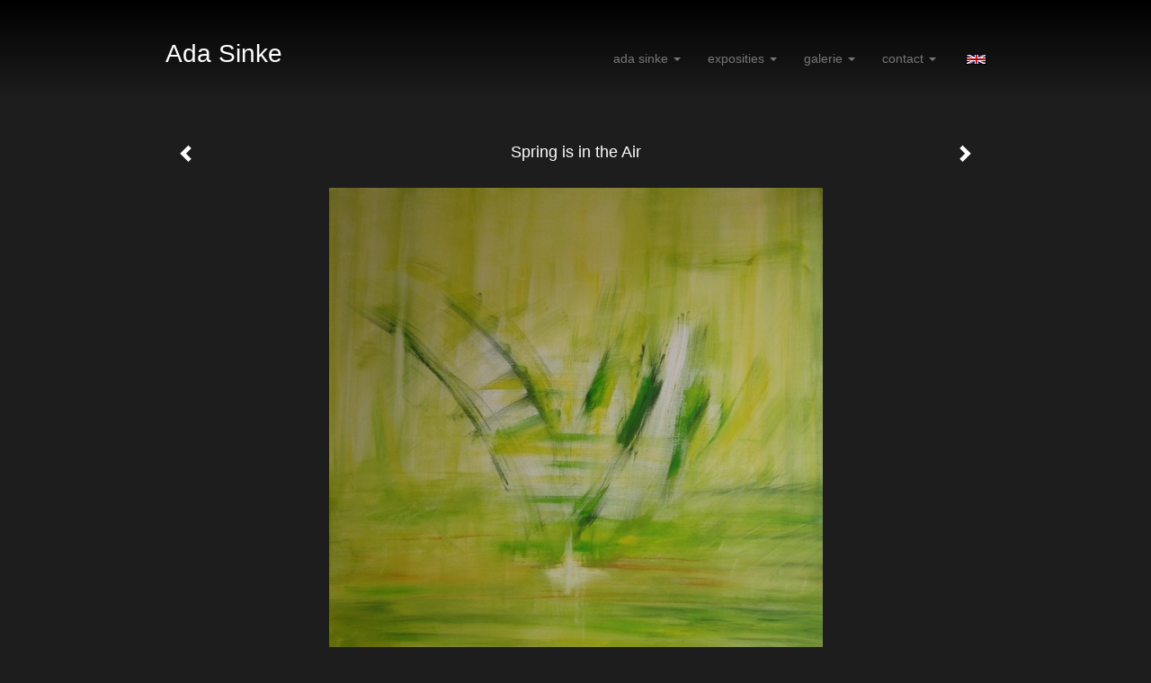

--- FILE ---
content_type: text/html
request_url: https://adasinke.nl/kunstwerk/287101847_Spring+is+in+the+Air.html
body_size: 7828
content:
<!DOCTYPE html>
<html lang="nl">
	<head>
        		<meta charset="utf-8">
<!-- 		<meta http-equiv="X-UA-Compatible" content="IE=edge"> -->
		<meta name="viewport" content="width=device-width, initial-scale=1">
		<meta name="description" content="De uitbundigheid van de natuur in de lente verbeeld
"/>

		<meta property="og:description" content="De uitbundigheid van de natuur in de lente verbeeld
"/>
		<meta property="og:title" content="Spring is in the Air"/>
		<meta property="og:url" content="https://adasinke.nl/kunstwerk/287101847_Spring+is+in+the+Air.html"/>
		<meta property="og:type" content="website" />


        <script type="text/javascript" src="https://da585e4b0722.eu-west-1.sdk.awswaf.com/da585e4b0722/bd489623ccdd/challenge.js" defer></script>

        <style>
			.force-upcase {
				text-transform: none !important;
			}
		</style>
		<!-- The above 3 meta tags *must* come first in the head; any other head content must come *after* these tags -->
		<title>Ada Sinke - Spring is in the Air</title>

		<!-- jQuery (necessary for Bootstrap's JavaScript plugins) -->
		<script src="//ajax.googleapis.com/ajax/libs/jquery/1.11.2/jquery.min.js"></script>

		<link rel="stylesheet" type="text/css" href="//dqr09d53641yh.cloudfront.net/css/72729-1768730168.css" />
		<!-- <link rel="stylesheet/less" type="text/css" href="assets/exto.themes.less" /> -->
		<!-- HTML5 shim and Respond.js for IE8 support of HTML5 elements and media queries -->
		<!-- WARNING: Respond.js doesn't work if you view the page via file:// -->
		<!--[if lt IE 9]>
			<script src="https://oss.maxcdn.com/html5shiv/3.7.2/html5shiv.min.js"></script>
			<script src="https://oss.maxcdn.com/respond/1.4.2/respond.min.js"></script>
		<![endif]-->
		<script src="//www.google.com/recaptcha/api.js"></script>
				        
        
        
		<meta property="fb:app_id" content="200441346661022" />

        			<meta property="og:image" content="https://d2w1s6o7rqhcfl.cloudfront.net/72729-o-287101848.jpg"/>
			<meta property="og:image:alt" content="De uitbundigheid van de natuur in de lente verbeeld
"/>
                        
		<style>
			.index-image {
				float: right;
				padding: 20px 0px 20px 20px;
			}
			.ck-content img {
				 display: inline;
			 }
			img {
				image-orientation: from-image;
			}
		</style>
		
		<script type="text/javascript">

			var _gaq = _gaq || [];
			_gaq.push(['_setAccount', 'UA-54784-13']);
            _gaq.push(['_gat._anonymizeIp']);
            _gaq.push(['_trackPageview']);

            
			(function() {
				var ga = document.createElement('script'); ga.type = 'text/javascript'; ga.async = true;
				ga.src = ('https:' == document.location.protocol ? 'https://ssl' : 'http://www') + '.google-analytics.com/ga.js';
				var s = document.getElementsByTagName('script')[0]; s.parentNode.insertBefore(ga, s);
			})();
		</script>

		

	</head>
	<body class="layout--zoom layout--banner -mobile  layout--nav-caps layout--boxed layout--horizontal theme--dark" >

		<div class="page">

			<header class="header" role="banner">
				<div class="header-title">
                    						<a href="http://www.exto.nl" class="header-logo ir ">exto | kunst, kunstenaars, galeries en exposities</a>
                                        						<h1 class="header-artist force-upcase"><a href="/">Ada Sinke</a></h1>
						<h2 class="header-id force-upcase">Spring is in the Air</h2>
                    				</div>
                				<p class="header-authentication">
                    				</p>
			</header>
	  	
			<nav class="navigation navbar navbar-fixed-top">
				<div class="container-fluid">
					<!-- Brand and toggle get grouped for better mobile display -->
					<div class="navbar-header">
						<button type="button" class="navbar-toggle collapsed" data-toggle="collapse" data-target="#bs-example-navbar-collapse-1">
							<span class="sr-only">Toggle navigation</span>
							<span class="icon-bar"></span>
							<span class="icon-bar"></span>
							<span class="icon-bar"></span>
						</button>
						<a class="navbar-brand" href="/">Ada Sinke - Spring is in the Air</a>
					</div>
			
					<div class="collapse navbar-collapse" id="bs-example-navbar-collapse-1">

						<!-- Horizontal menu -->
						<ul class="nav navbar-nav">

<li class="dropdown">
<a href="/index/index" class="dropdown-toggle" data-toggle="dropdown" role="button" aria-expanded="false">Ada Sinke <span class="caret"></span></a>

<ul class="dropdown-menu" role="menu">
<li>
<a href="/index/330216840_Informatie.html">
Informatie
</a>
</li>
<li>
<a href="/publicaties.html">
publicaties
</a>
</li>
</ul>
</li>
<li class="dropdown">
<a href="/exposities.html" class="dropdown-toggle" data-toggle="dropdown" role="button" aria-expanded="false">Exposities <span class="caret"></span></a>

<ul class="dropdown-menu" role="menu">
<li>
<a href="/exposities.html">
overzicht
</a>
</li>
</ul>
</li>
<li class="dropdown">
<a href="/kunstwerken.html" class="dropdown-toggle" data-toggle="dropdown" role="button" aria-expanded="false">Galerie <span class="caret"></span></a>

<ul class="dropdown-menu dropdown-menu--mega" role="menu">
<li>
<a href="/kunstwerken.html">
overzicht
</a>
</li>
<li class="active">
<a href="/kunstwerken/213509666_Op+doek.html">
Op doek
</a>
</li>
<li>
<a href="/kunstwerken/213507807_Op+paneel.html">
Op paneel
</a>
</li>
<li>
<a href="/kunstwerken/213501998_Op+papier.html">
Op papier
</a>
</li>
<li>
<a href="/kunstwerken/213512210_Sumi-e.html">
Sumi-e
</a>
</li>
<li>
<a href="/kunstwerken/213511543_%27Objet+trouv%C3%A9+%27.html">
'Objet trouvé '
</a>
</li>
</ul>
</li>
<li class="dropdown">
<a href="/reageer/site/0.html" class="dropdown-toggle" data-toggle="dropdown" role="button" aria-expanded="false">Contact <span class="caret"></span></a>

<ul class="dropdown-menu" role="menu">
<li>
<a href="/nieuwsbrief.html">
nieuwsbrief
</a>
</li>
<li>
<a href="/reageer/site/0.html">
reageer
</a>
</li>
<li>
<a href="/gast.html">
gastenboek
</a>
</li>
<li>
<a href="/privacy.html">
privacyverklaring
</a>
</li>
</ul>
</li></ul>						
						
						<p class="navigation-authentication">
                            						</p>
					</div><!-- /.navbar-collapse -->

                    			    
					    <p class="languages">
                            								<a href="http://adasinke.exto.org" class="ir english">English</a>
                                                        						</p>
                    				</div><!-- /.container-fluid -->
			</nav>
	  	
			<div class="content" role="main">

                			
				<!-- START ARTWORK -->		  	
<section class="section" id="section-artwork-landscape">
	<div class="artwork">
		<header class="artwork-heading">
			<h2>Spring is in the Air</h2>
		</header>

        
			<!-- Zoomoptie gebruiken -->
			<img draggable="false" class="artwork-image artwork-image--zoom" src="//d2w1s6o7rqhcfl.cloudfront.net/72729-o-287101848.jpg" alt="Spring is in the Air" />

			<script>
				$( document ).ready(function() {
					var $artwork = $('.artwork-image--zoom');
					var pswp = $('.pswp')[0];

					var items = [
						{
							src: '//d2w1s6o7rqhcfl.cloudfront.net/72729-orig-287101848.jpg',
							w: 1830,
							h: 1834,
							title: 'Spring is in the Air'
						},


						
							
								{
									src: '//d2w1s6o7rqhcfl.cloudfront.net/72729-orig-538028152.jpg',
									w: 2496,
									h: 1872,
									title: 'Cleansing by water'
								},

							
						
							
								{
									src: '//d2w1s6o7rqhcfl.cloudfront.net/72729-orig-504716209.jpg',
									w: 1278,
									h: 1767,
									title: 'Around the Maesberg '
								},

							
						
							
								{
									src: '//d2w1s6o7rqhcfl.cloudfront.net/72729-orig-438939443.jpg',
									w: 2440,
									h: 1798,
									title: 'a Dream'
								},

							
						
							
								{
									src: '//d2w1s6o7rqhcfl.cloudfront.net/72729-orig-424440698.jpg',
									w: 2257,
									h: 1675,
									title: 'Queuen'
								},

							
						
							
								{
									src: '//d2w1s6o7rqhcfl.cloudfront.net/72729-orig-425259462.jpg',
									w: 2188,
									h: 1675,
									title: 'Mist'
								},

							
						
							
								{
									src: '//d2w1s6o7rqhcfl.cloudfront.net/72729-orig-424440844.jpg',
									w: 2328,
									h: 1734,
									title: 'Ordeal'
								},

							
						
							
								{
									src: '//d2w1s6o7rqhcfl.cloudfront.net/72729-orig-425259568.jpg',
									w: 2307,
									h: 1790,
									title: 'Warm atmosphere'
								},

							
						
							
								{
									src: '//d2w1s6o7rqhcfl.cloudfront.net/72729-orig-413778096.jpg',
									w: 2584,
									h: 1878,
									title: 'The Breeze'
								},

							
						
							
								{
									src: '//d2w1s6o7rqhcfl.cloudfront.net/72729-orig-412091042.jpg',
									w: 1718,
									h: 1737,
									title: 'Astonish'
								},

							
						
							
								{
									src: '//d2w1s6o7rqhcfl.cloudfront.net/72729-orig-412092467.jpg',
									w: 1782,
									h: 1790,
									title: 'Smile'
								},

							
						
							
								{
									src: '//d2w1s6o7rqhcfl.cloudfront.net/72729-orig-379566657.jpg',
									w: 1946,
									h: 1432,
									title: 'Greening'
								},

							
						
							
								{
									src: '//d2w1s6o7rqhcfl.cloudfront.net/72729-orig-379566835.jpg',
									w: 1667,
									h: 1306,
									title: 'a Night at the Park'
								},

							
						
							
								{
									src: '//d2w1s6o7rqhcfl.cloudfront.net/72729-orig-382591666.jpg',
									w: 2033,
									h: 1507,
									title: 'Salt marshes'
								},

							
						
							
								{
									src: '//d2w1s6o7rqhcfl.cloudfront.net/72729-orig-391740911.jpg',
									w: 2813,
									h: 2814,
									title: 'Cross thinker'
								},

							
						
							
								{
									src: '//d2w1s6o7rqhcfl.cloudfront.net/72729-orig-332534658.jpg',
									w: 1681,
									h: 1653,
									title: 'Het Groene Hart'
								},

							
						
							
								{
									src: '//d2w1s6o7rqhcfl.cloudfront.net/72729-orig-332533877.jpg',
									w: 1670,
									h: 1711,
									title: 'Ego-document'
								},

							
						
							
								{
									src: '//d2w1s6o7rqhcfl.cloudfront.net/72729-orig-373657866.jpg',
									w: 1680,
									h: 1656,
									title: 'Warning'
								},

							
						
							
								{
									src: '//d2w1s6o7rqhcfl.cloudfront.net/72729-orig-344581303.jpg',
									w: 1077,
									h: 986,
									title: 'In & out'
								},

							
						
							
								{
									src: '//d2w1s6o7rqhcfl.cloudfront.net/72729-orig-397440539.jpg',
									w: 1324,
									h: 1678,
									title: 'Winter attire'
								},

							
						
							
								{
									src: '//d2w1s6o7rqhcfl.cloudfront.net/72729-orig-397439708.jpg',
									w: 2592,
									h: 1944,
									title: 'Winter landscape'
								},

							
						
							
								{
									src: '//d2w1s6o7rqhcfl.cloudfront.net/72729-orig-397440299.jpg',
									w: 1104,
									h: 1125,
									title: 'Imagining'
								},

							
						
							
								{
									src: '//d2w1s6o7rqhcfl.cloudfront.net/72729-orig-379566344.jpg',
									w: 2340,
									h: 1721,
									title: 'Calm'
								},

							
						
							
								{
									src: '//d2w1s6o7rqhcfl.cloudfront.net/72729-orig-379566640.jpg',
									w: 1958,
									h: 1412,
									title: 'Silence'
								},

							
						
							
								{
									src: '//d2w1s6o7rqhcfl.cloudfront.net/72729-orig-373656993.jpg',
									w: 2968,
									h: 2956,
									title: 'Wake-up call'
								},

							
						
							
								{
									src: '//d2w1s6o7rqhcfl.cloudfront.net/72729-orig-341150274.jpg',
									w: 1962,
									h: 1451,
									title: 'Daylight'
								},

							
						
							
								{
									src: '//d2w1s6o7rqhcfl.cloudfront.net/72729-orig-341149799.jpg',
									w: 1142,
									h: 1541,
									title: 'During the day'
								},

							
						
							
								{
									src: '//d2w1s6o7rqhcfl.cloudfront.net/72729-orig-341149719.jpg',
									w: 1310,
									h: 1757,
									title: 'During the night in lockdown'
								},

							
						
							
								{
									src: '//d2w1s6o7rqhcfl.cloudfront.net/72729-orig-314631729.jpg',
									w: 1837,
									h: 2494,
									title: 'Impression'
								},

							
						
							
								{
									src: '//d2w1s6o7rqhcfl.cloudfront.net/72729-orig-314463975.jpg',
									w: 2584,
									h: 1878,
									title: 'Let\'s dance'
								},

							
						
							
								{
									src: '//d2w1s6o7rqhcfl.cloudfront.net/72729-orig-283663103.jpg',
									w: 4160,
									h: 3120,
									title: 'Giga wave'
								},

							
						
							
								{
									src: '//d2w1s6o7rqhcfl.cloudfront.net/72729-orig-274780851.jpg',
									w: 1769,
									h: 1328,
									title: 'The sea'
								},

							
						
							
								{
									src: '//d2w1s6o7rqhcfl.cloudfront.net/72729-orig-332534899.jpg',
									w: 1134,
									h: 1696,
									title: 'Water-management'
								},

							
						
							
								{
									src: '//d2w1s6o7rqhcfl.cloudfront.net/72729-orig-248681665.jpg',
									w: 2127,
									h: 1554,
									title: 'Light'
								},

							
						
							
						
							
								{
									src: '//d2w1s6o7rqhcfl.cloudfront.net/72729-orig-274000204.jpg',
									w: 1744,
									h: 1570,
									title: 'Zonder titel'
								},

							
						
							
								{
									src: '//d2w1s6o7rqhcfl.cloudfront.net/72729-orig-415918565.jpg',
									w: 1729,
									h: 1705,
									title: 'Healing by reversal'
								},

							
						
							
								{
									src: '//d2w1s6o7rqhcfl.cloudfront.net/72729-orig-269771588.jpg',
									w: 2873,
									h: 2898,
									title: 'The Bridge'
								},

							
						
							
								{
									src: '//d2w1s6o7rqhcfl.cloudfront.net/72729-orig-226073942.jpg',
									w: 2327,
									h: 746,
									title: 'A battle.'
								},

							
						
							
								{
									src: '//d2w1s6o7rqhcfl.cloudfront.net/72729-orig-228386955.jpg',
									w: 2432,
									h: 1844,
									title: 'Easter'
								},

							
						
							
								{
									src: '//d2w1s6o7rqhcfl.cloudfront.net/72729-orig-218368498.jpg',
									w: 2471,
									h: 1811,
									title: 'The fastest Indian'
								},

							
						
							
								{
									src: '//d2w1s6o7rqhcfl.cloudfront.net/72729-orig-229738766.jpg',
									w: 1651,
									h: 1653,
									title: 'Texel 4'
								},

							
						
							
								{
									src: '//d2w1s6o7rqhcfl.cloudfront.net/72729-orig-216871963.jpg',
									w: 1839,
									h: 1836,
									title: 'Texel 3'
								},

							
						
							
								{
									src: '//d2w1s6o7rqhcfl.cloudfront.net/72729-orig-217514821.jpg',
									w: 2219,
									h: 1794,
									title: 'Texel 2'
								},

							
						
							
								{
									src: '//d2w1s6o7rqhcfl.cloudfront.net/72729-orig-216204732.jpg',
									w: 2580,
									h: 1904,
									title: 'Endless'
								},

							
						
							
								{
									src: '//d2w1s6o7rqhcfl.cloudfront.net/72729-orig-216872912.jpg',
									w: 2536,
									h: 1916,
									title: 'Kalispera'
								},

							
						
							
								{
									src: '//d2w1s6o7rqhcfl.cloudfront.net/72729-orig-213661900.jpg',
									w: 2590,
									h: 1942,
									title: 'Apollo sunset'
								},

							
						
							
								{
									src: '//d2w1s6o7rqhcfl.cloudfront.net/72729-orig-216206233.jpg',
									w: 1660,
									h: 1197,
									title: 'Shower of rain'
								},

							
						
							
								{
									src: '//d2w1s6o7rqhcfl.cloudfront.net/72729-orig-216209812.jpg',
									w: 2251,
									h: 736,
									title: 'Whirlwind'
								},

							
						
							
								{
									src: '//d2w1s6o7rqhcfl.cloudfront.net/72729-orig-214603697.jpg',
									w: 2153,
									h: 1591,
									title: 'Here I am'
								},

							
						
							
								{
									src: '//d2w1s6o7rqhcfl.cloudfront.net/72729-orig-214596506.jpg',
									w: 2592,
									h: 1944,
									title: 'From abroad'
								},

							
						
							
								{
									src: '//d2w1s6o7rqhcfl.cloudfront.net/72729-orig-214596312.jpg',
									w: 3084,
									h: 2250,
									title: 'Wauw'
								},

							
						
							
								{
									src: '//d2w1s6o7rqhcfl.cloudfront.net/72729-orig-213661336.jpg',
									w: 3132,
									h: 2298,
									title: 'Sunrise in the sky'
								},

							
						
							
								{
									src: '//d2w1s6o7rqhcfl.cloudfront.net/72729-orig-213520050.jpg',
									w: 2560,
									h: 1932,
									title: 'Reflection'
								},

							
						
							
								{
									src: '//d2w1s6o7rqhcfl.cloudfront.net/72729-orig-213518857.jpg',
									w: 3246,
									h: 2442,
									title: 'Cloud cover'
								},

							
						
					];

					$artwork.on( "click", function() {
						event.preventDefault();

						var options = {
							index: 0,
							bgOpacity: 0.7,
							showHideOpacity: true,
							shareEl: false
						};

						var lightBox = new PhotoSwipe(pswp, PhotoSwipeUI_Default, items, options);
						lightBox.init();
					});
				});
			</script>

        		
		<p class="artwork-description">

            <style>
                .video-container iframe, .video-container object, .video-container embed {
                    width: calc(100vw - 30px);
                    height: calc((100vw - 30px) * .5625);
                    max-width: 560px;
                    max-height: calc(560px * .5625);
                }
            </style>

            				<span>
					100 x 100 cm, © 2019,
					prijs op aanvraag<br/>Tweedimensionaal | Schilderkunst | Acryl | Op doek<br/>
				</span>
                        				Getoond op <a href="/exposities.html#expo_448191958">Basalt</a><br/>
            
		</p>

        
        			<a href="/kunstwerk/269785203_next.html" class="artwork-option artwork-next" data-toggle="tooltip" data-placement="top" title="Volgende">
				<span class="glyphicon glyphicon-chevron-right" aria-hidden="true"></span>
			</a>
        
        			<a href="/kunstwerk/248681665_prev.html" class="artwork-option artwork-previous" data-toggle="tooltip" data-placement="top" title="Vorige">
				<span class="glyphicon glyphicon-chevron-left" aria-hidden="true"></span>
			</a>
        
		<a href="/reageer/object/287101847.html" class="artwork-option artwork-reply" data-toggle="tooltip" data-placement="top" title="Reageren">
			<span class="glyphicon glyphicon-comment" aria-hidden="true"></span>
		</a>

        
		

				
	</div>
	
	<div class="artwork-description-extra">
		<p>De uitbundigheid van de natuur in de lente verbeeld</p>
	</div>

    </section>


<script>

    function getCookie(name) {
        const nameEQ = name + "=";
        const ca = document.cookie.split(';');
        for(let i = 0; i < ca.length; i++) {
            let c = ca[i];
            while (c.charAt(0) === ' ') c = c.substring(1, c.length);
            if (c.indexOf(nameEQ) === 0) return c.substring(nameEQ.length, c.length);
        }
        return null;
    }

	$(function() {
		$('.gallery-nav').flickity({
			// options
			cellAlign: 'center',
			contain: true,
			pageDots: false,
			imagesLoaded: true,
			wrapAround: false,
			initialIndex: 33,
			lazyLoad: true
		});

        // Hier de call naar de tracker
        const trackerCookieValue = getCookie('__extotrk');
        
        // **Controleer of de cookie is gezet en een waarde heeft**
        if (trackerCookieValue) {
            // De cookie is gezet en heeft een waarde (wat true evalueert in JS)
            const objectId = '287101847';
            const url = `/track/object/${objectId}`;

            // Voer de GET request uit
            $.get(url)
                .done(function() {
                    // Optioneel: Log de succesvolle call
                    // console.log("Tracker call succesvol naar: " + url);
                })
                .fail(function(jqXHR, textStatus, errorThrown) {
                    // Optioneel: Log de fout
                    // console.error("Fout bij tracker call naar " + url + ": " + textStatus, errorThrown);
                });
        }
    });

</script>


<div class="pswp" tabindex="-1" role="dialog" aria-hidden="true">

	<div class="pswp__bg"></div>

	<div class="pswp__scroll-wrap">

		<div class="pswp__container">
			<div class="pswp__item"></div>
			<div class="pswp__item"></div>
			<div class="pswp__item"></div>
		</div>

		<div class="pswp__ui pswp__ui--hidden">

			<div class="pswp__top-bar">

				<div class="pswp__counter"></div>

				<button class="pswp__button pswp__button--close" title="Close (Esc)"></button>

				<!--<button class="pswp__button pswp__button--share" title="Share"></button>-->

				<button class="pswp__button pswp__button--fs" title="Toggle fullscreen"></button>

				<button class="pswp__button pswp__button--zoom" title="Zoom in/out"></button>

				<div class="pswp__preloader">
					<div class="pswp__preloader__icn">
						<div class="pswp__preloader__cut">
							<div class="pswp__preloader__donut"></div>
						</div>
					</div>
				</div>
			</div>

			<div class="pswp__share-modal pswp__share-modal--hidden pswp__single-tap">
				<div class="pswp__share-tooltip"></div>
			</div>

			<button class="pswp__button pswp__button--arrow--left" title="Previous (arrow left)">
			</button>

			<button class="pswp__button pswp__button--arrow--right" title="Next (arrow right)">
			</button>

			<div class="pswp__caption">
				<div class="pswp__caption__center"></div>
			</div>

		</div>

	</div>

</div>

<!-- END artwork -->
	
			
				<!-- Vertical menu -->
				
				<aside class="aside">

					<header class="aside-header">
						<h2 class="aside-header-artist">
							<a href="/">Ada Sinke</a>
						</h2>
					</header>

                    			    
					    <p class="languages">
                            								<a href="http://adasinke.exto.org" class="ir english">English</a>
                                                        						</p>
                    
					<ul class="aside-menu">
    <li>
        <a title="Ada Sinke" class="force-upcase" href="/index/index">Ada Sinke</a>
        <ul>
            <li>
                <a title="Informatie" href="/index/330216840_Informatie.html">Informatie</a>
            </li>
            <li>
                <a title="publicaties" href="/publicaties.html">publicaties</a>
            </li>
        </ul>
    </li>
    <li>
        <a title="Exposities" href="/exposities.html">Exposities</a>
        <ul>
            <li>
                <a title="overzicht" href="/exposities.html">overzicht</a>
            </li>
        </ul>
    </li>
    <li class="active">
        <a title="Galerie" href="/kunstwerken.html">Galerie</a>
        <ul>
            <li>
                <a id="menu-gallery-overview" title="overzicht" href="/kunstwerken.html">overzicht</a>
            </li>
            <li class="active">
                <a title="Op doek" href="/kunstwerken/213509666_Op+doek.html">Op doek</a>
            </li>
            <li>
                <a title="Op paneel" href="/kunstwerken/213507807_Op+paneel.html">Op paneel</a>
            </li>
            <li>
                <a title="Op papier" href="/kunstwerken/213501998_Op+papier.html">Op papier</a>
            </li>
            <li>
                <a title="Sumi-e" href="/kunstwerken/213512210_Sumi-e.html">Sumi-e</a>
            </li>
            <li>
                <a title="'Objet trouvé '" href="/kunstwerken/213511543_%27Objet+trouv%C3%A9+%27.html">'Objet trouvé '</a>
            </li>
        </ul>
    </li>
    <li>
        <a title="Contact" href="/reageer/site/0.html">Contact</a>
        <ul>
            <li>
                <a title="nieuwsbrief" href="/nieuwsbrief.html">nieuwsbrief</a>
            </li>
            <li>
                <a title="reageer" href="/reageer/site/0.html">reageer</a>
            </li>
            <li>
                <a title="gastenboek" href="/gast.html">gastenboek</a>
            </li>
            <li>
                <a title="privacyverklaring" href="/privacy.html">privacyverklaring</a>
            </li>
        </ul>
    </li>
</ul>
				</aside>
			
			</div>
		
			<footer class="footer">
                
					<script type="text/javascript" src="https://cdn.jsdelivr.net/npm/cookie-bar/cookiebar-latest.min.js?"></script>

                

                					Deze site is onderdeel van <a href="http://www.exto.nl">www.exto.nl</a>. Het copyright op alle getoonde werken berust bij de desbetreffende kunstenaars. De afbeeldingen van de werken mogen niet gebruikt worden zonder schriftelijke toestemming.                
            </footer>

			
				<div class="signature">
					<a class="signature-link" href="https://www.exto.nl" target="_blank">
						<svg xmlns="http://www.w3.org/2000/svg" viewBox="0 0 280.5 104.3"><style type="text/css">  
	.st0{fill:#71AA43;}
</style><path class="st0" d="M111.9 0c0 12.8 0 25.6 0 38.4 4.2-5.8 8.4-11.6 12.6-17.4 0.5-0.7 0.9-1.4 1.5-2 0.2-0.3 0.5-0.2 0.8-0.2 6.7 0 13.4 0 20.2 0 -4.1 5.7-8.3 11.4-12.4 17.1 -4.1 5.6-8.2 11.2-12.2 16.9 1.2 1.8 2.5 3.5 3.8 5.3 7.2 9.9 14.4 19.8 21.5 29.7 0.8 1.2 1.7 2.3 2.5 3.5 -6.7 0-13.4 0-20.2 0 -0.4 0-0.9 0-1.1-0.4 -4.8-6.5-9.6-13.1-14.4-19.6 -0.8-1.1-1.5-2.3-2.5-3.3 0 12.1 0 24.2 0 36.3H280.9V0H111.9zM190.4 34.4c-3.6 0.1-7.3 0-10.9 0.1 0 17.5 0 35 0 52.5 0 1.4 0.1 2.9-0.1 4.3 -6 0-11.9 0-17.9 0 -0.1-0.6-0.1-1.2-0.1-1.9 0-18.3 0-36.6 0-55 -2.3 0-4.6 0-6.9 0 -0.8 0-1.6 0.1-2.4-0.1 0-5.2 0-10.4 0-15.5 3.1-0.1 6.2 0.1 9.3-0.1 0-4 0-8 0-12 2.6-0.1 5.3 0 7.9-0.1 3.3 0 6.7-0.1 10 0.1 0.1 4 0 8 0 12.1 3.6 0.2 7.3 0 10.9 0.1C190.4 24 190.4 29.2 190.4 34.4zM265.8 66.1c-1.2 3.9-2.9 7.6-5.3 10.9 -1.7 2.3-3.5 4.5-5.6 6.4 -2 1.8-4.2 3.4-6.5 4.7 -3.3 1.8-6.9 3.2-10.6 4.1 -7.8 1.7-16.1 1.2-23.5-1.9 -2.9-1.2-5.6-2.8-8-4.8 -2.3-1.8-4.4-3.9-6.3-6.1 -3.5-4.2-6.1-9.1-7.5-14.4 -0.4-1.8-0.8-3.6-1-5.5 -0.2-1.8-0.2-3.5-0.2-5.3 0-7 2-14.1 5.9-20 3.6-5.4 8.6-9.9 14.4-13 4.4-2.3 9.3-3.8 14.3-4.1 4.1-0.3 8.3 0 12.3 1 6.4 1.6 12.5 4.8 17.3 9.3 4.7 4.4 8.2 10 10.1 16.1C267.9 50.8 267.9 58.7 265.8 66.1z"/><path class="st0" d="M76.5 19.1c4.3-0.1 8.5 0 12.8 0 2.8 0 5.6 0 8.4 0 4.1 5.6 8.2 11.3 12.3 16.9 0.6 0.9 1.5 1.7 1.8 2.8 0 9.2 0 18.5 0 27.7 0 0.6 0.1 1.2-0.3 1.7 -4.1 5.7-8.2 11.5-12.4 17.3 -1.5 2-2.9 4.1-4.4 6.1 -6.9 0-13.7 0-20.6 0 8.2-11.4 16.4-22.8 24.7-34.2 0.9-1.3 1.9-2.6 2.8-3.9 -7.8-10.7-15.7-21.4-23.5-32.2C77.5 20.5 76.9 19.8 76.5 19.1L76.5 19.1z"/><path class="st0" d="M74.1 42.9c-2.3-7.4-6.9-14.1-13.1-18.7 -3.9-2.9-8.4-4.8-13.1-5.8 -3.3-0.7-6.7-1.1-10.1-1.1 -6.1-0.2-12.3 1.2-17.8 3.9 -5 2.5-9.2 6.4-12.5 10.8 -2.8 3.8-4.9 8.1-6.1 12.6 -1.9 7.5-1.9 15.6 0.4 23.1 1.8 5.9 5.2 11.2 9.6 15.5 4.7 4.6 10.6 7.7 17 9.2 6.4 1.4 13.1 1.4 19.6 0.3 3.2-0.6 6.4-1.4 9.3-2.9 3.2-1.6 6.2-3.6 8.9-6 1.9-1.9 3.8-3.9 5.3-6.1 -0.5-0.3-0.9-0.5-1.4-0.7 -4.5-2.1-9-4.2-13.5-6.3 -0.4-0.3-0.7 0.2-1 0.4 -1.1 1-2.3 1.9-3.6 2.7 -4.9 3.2-10.9 4.2-16.6 3.6 -3.9-0.4-7.8-1.8-10.9-4.4 -3.7-3-5.9-7.6-6.6-12.2 16.9 0 33.9 0 50.8 0 2.5 0 5.1 0.1 7.6 0C76.2 54.6 75.8 48.6 74.1 42.9zM22.3 46.2c-1.3 0-2.6 0.1-3.9 0 0.2-0.6 0.5-1.2 0.8-1.8 1.3-2.4 2.7-4.7 4.6-6.6 1.1-1.1 2.5-2 3.9-2.7 3.3-1.7 7-2.5 10.7-2.4 4.4-0.1 8.8 1.2 12.2 3.9 3.3 2.3 5.9 5.7 7.1 9.6C46 46.2 34.2 46.2 22.3 46.2z"/><path class="st0" d="M226.6 34.3c1.8-0.1 3.6-0.1 5.4 0 3.1 0.4 6 1.4 8.6 3.2 2.6 1.8 4.6 4.2 6.1 6.9 1.7 3.2 2.4 6.8 2.4 10.3 0 3.6-0.6 7.3-2.2 10.5 -1.7 3.4-4.4 6.2-7.6 8.2 -3.1 1.9-6.8 2.7-10.5 2.7 -3-0.1-6.1-0.6-8.9-2.1 -2.7-1.4-5.2-3.4-6.8-6 -2-2.9-3.1-6.3-3.5-9.7 -0.4-3.9-0.2-7.9 1.2-11.6 1-2.7 2.6-5.2 4.7-7.2C218.4 36.6 222.5 34.7 226.6 34.3L226.6 34.3z"/></svg>					</a>
				</div>

					</div>


		<script src="/assets/bootstrap/3.3.7/js/collapse.js"></script>
		<script src="/assets/bootstrap/3.3.7/js/dropdown.js"></script>
		<script src="/assets/bootstrap/3.3.7/js/tooltip.js"></script>
		<script src="/assets/flickity/2.2/flickity.pkgd.min.js?v11"></script>
		<script src="/assets/photoswipe/photoswipe.min.js"></script>
		<script src="/assets/photoswipe/photoswipe-ui-default.min.js"></script>
		<script src="/assets/imagesloaded/imagesloaded.pkgd.min.js"></script>
		<script src="/assets/isotope/isotope.min.js"></script>
		<script src="/assets/js/exto.themes.js?1768751316"></script>


		<script type="text/javascript" src="/assets/js/easyXDM.min.js"></script>
		<script type="text/javascript" src="/assets/js/jquery.cookie.js"></script>
		
		
				<!-- Piwik -->
				<script type="text/javascript">
                    var pkBaseURL = (("https:" == document.location.protocol) ? "https://stats.exto.nl/" : "http://stats.exto.nl/");
                    document.write(unescape("%3Cscript src='" + pkBaseURL + "piwik.js' type='text/javascript'%3E%3C/script%3E"));
				</script>

				<script type="text/javascript">

                    $.ajax(
                        {
                            url: "/index/blockedip",
                            success: function (result) {
                                if(result == 'false')
								{
                                    try {
                                        var piwikTracker = Piwik.getTracker(pkBaseURL + "piwik.php", 9290);
                                                                                piwikTracker.setDocumentTitle("Galerie/Werken in Landschappen op doek/Spring is in the Air");
                                                                                piwikTracker.setDownloadExtensions("pdf");
                                        piwikTracker.trackPageView();
                                        piwikTracker.enableLinkTracking();
                                    } catch( err ) {}

								}
                            }
                        });

				</script>
				<!-- End Piwik Tracking Code -->

		
	</body>
</html>